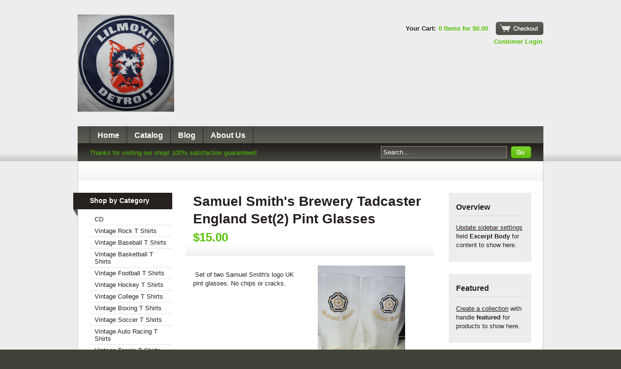

--- FILE ---
content_type: text/html; charset=utf-8
request_url: https://www.lilmoxie.com/products/samuel-smiths-brewery-tadcaster-england
body_size: 11604
content:
<!DOCTYPE html PUBLIC "-//W3C//DTD XHTML 1.0 Transitional//EN" "http://www.w3.org/TR/xhtml1/DTD/xhtml1-transitional.dtd">
<html xmlns="http://www.w3.org/1999/xhtml" lang="en" xml:lang="en">

<head><meta name="google-site-verification" content="ggtiW64CXMWnIvdqH9yBc2lvk7QSC8kbWrE0OzqO1_g" />
	<title>Lilmoxie &mdash; Samuel Smith&#39;s Brewery Tadcaster England Set(2) Pint Glasses</title>
	<meta http-equiv="content-type" content="text/html; charset=utf-8" />
	<meta name="copyright" content="Lilmoxie" />
	<script>window.performance && window.performance.mark && window.performance.mark('shopify.content_for_header.start');</script><meta id="shopify-digital-wallet" name="shopify-digital-wallet" content="/1101712/digital_wallets/dialog">
<meta name="shopify-checkout-api-token" content="44a988f28e2bfbc794db9b479a585f84">
<meta id="in-context-paypal-metadata" data-shop-id="1101712" data-venmo-supported="true" data-environment="production" data-locale="en_US" data-paypal-v4="true" data-currency="USD">
<link rel="alternate" type="application/json+oembed" href="https://www.lilmoxie.com/products/samuel-smiths-brewery-tadcaster-england.oembed">
<script async="async" src="/checkouts/internal/preloads.js?locale=en-US"></script>
<script id="shopify-features" type="application/json">{"accessToken":"44a988f28e2bfbc794db9b479a585f84","betas":["rich-media-storefront-analytics"],"domain":"www.lilmoxie.com","predictiveSearch":true,"shopId":1101712,"locale":"en"}</script>
<script>var Shopify = Shopify || {};
Shopify.shop = "lilmoxie.myshopify.com";
Shopify.locale = "en";
Shopify.currency = {"active":"USD","rate":"1.0"};
Shopify.country = "US";
Shopify.theme = {"name":"Sortable","id":2143122,"schema_name":null,"schema_version":null,"theme_store_id":null,"role":"main"};
Shopify.theme.handle = "null";
Shopify.theme.style = {"id":null,"handle":null};
Shopify.cdnHost = "www.lilmoxie.com/cdn";
Shopify.routes = Shopify.routes || {};
Shopify.routes.root = "/";</script>
<script type="module">!function(o){(o.Shopify=o.Shopify||{}).modules=!0}(window);</script>
<script>!function(o){function n(){var o=[];function n(){o.push(Array.prototype.slice.apply(arguments))}return n.q=o,n}var t=o.Shopify=o.Shopify||{};t.loadFeatures=n(),t.autoloadFeatures=n()}(window);</script>
<script id="shop-js-analytics" type="application/json">{"pageType":"product"}</script>
<script defer="defer" async type="module" src="//www.lilmoxie.com/cdn/shopifycloud/shop-js/modules/v2/client.init-shop-cart-sync_WVOgQShq.en.esm.js"></script>
<script defer="defer" async type="module" src="//www.lilmoxie.com/cdn/shopifycloud/shop-js/modules/v2/chunk.common_C_13GLB1.esm.js"></script>
<script defer="defer" async type="module" src="//www.lilmoxie.com/cdn/shopifycloud/shop-js/modules/v2/chunk.modal_CLfMGd0m.esm.js"></script>
<script type="module">
  await import("//www.lilmoxie.com/cdn/shopifycloud/shop-js/modules/v2/client.init-shop-cart-sync_WVOgQShq.en.esm.js");
await import("//www.lilmoxie.com/cdn/shopifycloud/shop-js/modules/v2/chunk.common_C_13GLB1.esm.js");
await import("//www.lilmoxie.com/cdn/shopifycloud/shop-js/modules/v2/chunk.modal_CLfMGd0m.esm.js");

  window.Shopify.SignInWithShop?.initShopCartSync?.({"fedCMEnabled":true,"windoidEnabled":true});

</script>
<script id="__st">var __st={"a":1101712,"offset":-18000,"reqid":"b06153fb-e230-4118-964a-1a005ad23b09-1769599976","pageurl":"www.lilmoxie.com\/products\/samuel-smiths-brewery-tadcaster-england","u":"3a24504270f7","p":"product","rtyp":"product","rid":70008972};</script>
<script>window.ShopifyPaypalV4VisibilityTracking = true;</script>
<script id="captcha-bootstrap">!function(){'use strict';const t='contact',e='account',n='new_comment',o=[[t,t],['blogs',n],['comments',n],[t,'customer']],c=[[e,'customer_login'],[e,'guest_login'],[e,'recover_customer_password'],[e,'create_customer']],r=t=>t.map((([t,e])=>`form[action*='/${t}']:not([data-nocaptcha='true']) input[name='form_type'][value='${e}']`)).join(','),a=t=>()=>t?[...document.querySelectorAll(t)].map((t=>t.form)):[];function s(){const t=[...o],e=r(t);return a(e)}const i='password',u='form_key',d=['recaptcha-v3-token','g-recaptcha-response','h-captcha-response',i],f=()=>{try{return window.sessionStorage}catch{return}},m='__shopify_v',_=t=>t.elements[u];function p(t,e,n=!1){try{const o=window.sessionStorage,c=JSON.parse(o.getItem(e)),{data:r}=function(t){const{data:e,action:n}=t;return t[m]||n?{data:e,action:n}:{data:t,action:n}}(c);for(const[e,n]of Object.entries(r))t.elements[e]&&(t.elements[e].value=n);n&&o.removeItem(e)}catch(o){console.error('form repopulation failed',{error:o})}}const l='form_type',E='cptcha';function T(t){t.dataset[E]=!0}const w=window,h=w.document,L='Shopify',v='ce_forms',y='captcha';let A=!1;((t,e)=>{const n=(g='f06e6c50-85a8-45c8-87d0-21a2b65856fe',I='https://cdn.shopify.com/shopifycloud/storefront-forms-hcaptcha/ce_storefront_forms_captcha_hcaptcha.v1.5.2.iife.js',D={infoText:'Protected by hCaptcha',privacyText:'Privacy',termsText:'Terms'},(t,e,n)=>{const o=w[L][v],c=o.bindForm;if(c)return c(t,g,e,D).then(n);var r;o.q.push([[t,g,e,D],n]),r=I,A||(h.body.append(Object.assign(h.createElement('script'),{id:'captcha-provider',async:!0,src:r})),A=!0)});var g,I,D;w[L]=w[L]||{},w[L][v]=w[L][v]||{},w[L][v].q=[],w[L][y]=w[L][y]||{},w[L][y].protect=function(t,e){n(t,void 0,e),T(t)},Object.freeze(w[L][y]),function(t,e,n,w,h,L){const[v,y,A,g]=function(t,e,n){const i=e?o:[],u=t?c:[],d=[...i,...u],f=r(d),m=r(i),_=r(d.filter((([t,e])=>n.includes(e))));return[a(f),a(m),a(_),s()]}(w,h,L),I=t=>{const e=t.target;return e instanceof HTMLFormElement?e:e&&e.form},D=t=>v().includes(t);t.addEventListener('submit',(t=>{const e=I(t);if(!e)return;const n=D(e)&&!e.dataset.hcaptchaBound&&!e.dataset.recaptchaBound,o=_(e),c=g().includes(e)&&(!o||!o.value);(n||c)&&t.preventDefault(),c&&!n&&(function(t){try{if(!f())return;!function(t){const e=f();if(!e)return;const n=_(t);if(!n)return;const o=n.value;o&&e.removeItem(o)}(t);const e=Array.from(Array(32),(()=>Math.random().toString(36)[2])).join('');!function(t,e){_(t)||t.append(Object.assign(document.createElement('input'),{type:'hidden',name:u})),t.elements[u].value=e}(t,e),function(t,e){const n=f();if(!n)return;const o=[...t.querySelectorAll(`input[type='${i}']`)].map((({name:t})=>t)),c=[...d,...o],r={};for(const[a,s]of new FormData(t).entries())c.includes(a)||(r[a]=s);n.setItem(e,JSON.stringify({[m]:1,action:t.action,data:r}))}(t,e)}catch(e){console.error('failed to persist form',e)}}(e),e.submit())}));const S=(t,e)=>{t&&!t.dataset[E]&&(n(t,e.some((e=>e===t))),T(t))};for(const o of['focusin','change'])t.addEventListener(o,(t=>{const e=I(t);D(e)&&S(e,y())}));const B=e.get('form_key'),M=e.get(l),P=B&&M;t.addEventListener('DOMContentLoaded',(()=>{const t=y();if(P)for(const e of t)e.elements[l].value===M&&p(e,B);[...new Set([...A(),...v().filter((t=>'true'===t.dataset.shopifyCaptcha))])].forEach((e=>S(e,t)))}))}(h,new URLSearchParams(w.location.search),n,t,e,['guest_login'])})(!0,!0)}();</script>
<script integrity="sha256-4kQ18oKyAcykRKYeNunJcIwy7WH5gtpwJnB7kiuLZ1E=" data-source-attribution="shopify.loadfeatures" defer="defer" src="//www.lilmoxie.com/cdn/shopifycloud/storefront/assets/storefront/load_feature-a0a9edcb.js" crossorigin="anonymous"></script>
<script data-source-attribution="shopify.dynamic_checkout.dynamic.init">var Shopify=Shopify||{};Shopify.PaymentButton=Shopify.PaymentButton||{isStorefrontPortableWallets:!0,init:function(){window.Shopify.PaymentButton.init=function(){};var t=document.createElement("script");t.src="https://www.lilmoxie.com/cdn/shopifycloud/portable-wallets/latest/portable-wallets.en.js",t.type="module",document.head.appendChild(t)}};
</script>
<script data-source-attribution="shopify.dynamic_checkout.buyer_consent">
  function portableWalletsHideBuyerConsent(e){var t=document.getElementById("shopify-buyer-consent"),n=document.getElementById("shopify-subscription-policy-button");t&&n&&(t.classList.add("hidden"),t.setAttribute("aria-hidden","true"),n.removeEventListener("click",e))}function portableWalletsShowBuyerConsent(e){var t=document.getElementById("shopify-buyer-consent"),n=document.getElementById("shopify-subscription-policy-button");t&&n&&(t.classList.remove("hidden"),t.removeAttribute("aria-hidden"),n.addEventListener("click",e))}window.Shopify?.PaymentButton&&(window.Shopify.PaymentButton.hideBuyerConsent=portableWalletsHideBuyerConsent,window.Shopify.PaymentButton.showBuyerConsent=portableWalletsShowBuyerConsent);
</script>
<script data-source-attribution="shopify.dynamic_checkout.cart.bootstrap">document.addEventListener("DOMContentLoaded",(function(){function t(){return document.querySelector("shopify-accelerated-checkout-cart, shopify-accelerated-checkout")}if(t())Shopify.PaymentButton.init();else{new MutationObserver((function(e,n){t()&&(Shopify.PaymentButton.init(),n.disconnect())})).observe(document.body,{childList:!0,subtree:!0})}}));
</script>
<link id="shopify-accelerated-checkout-styles" rel="stylesheet" media="screen" href="https://www.lilmoxie.com/cdn/shopifycloud/portable-wallets/latest/accelerated-checkout-backwards-compat.css" crossorigin="anonymous">
<style id="shopify-accelerated-checkout-cart">
        #shopify-buyer-consent {
  margin-top: 1em;
  display: inline-block;
  width: 100%;
}

#shopify-buyer-consent.hidden {
  display: none;
}

#shopify-subscription-policy-button {
  background: none;
  border: none;
  padding: 0;
  text-decoration: underline;
  font-size: inherit;
  cursor: pointer;
}

#shopify-subscription-policy-button::before {
  box-shadow: none;
}

      </style>

<script>window.performance && window.performance.mark && window.performance.mark('shopify.content_for_header.end');</script>
	<link href="//www.lilmoxie.com/cdn/shop/t/5/assets/screen.css?v=1321467232" rel="stylesheet" type="text/css" media="all" />
	<link href="//www.lilmoxie.com/cdn/shop/t/5/assets/theme.css?v=17614609826572794101674765373" rel="stylesheet" type="text/css" media="all" />
	<script src="//www.lilmoxie.com/cdn/shop/t/5/assets/jquery-1-3-1.js?v=1321467232" type="text/javascript"></script>
	<script src="//www.lilmoxie.com/cdn/shop/t/5/assets/jquery-slimbox-2-02.js?v=1321467234" type="text/javascript"></script>
	<script src="//www.lilmoxie.com/cdn/shop/t/5/assets/gallery.min.js?v=1321467234" type="text/javascript"></script>
	<script src="//www.lilmoxie.com/cdn/shop/t/5/assets/jquery-theme-1-0.js?v=1321467231" type="text/javascript"></script>
  
    
<link rel="canonical" href="https://www.lilmoxie.com/products/samuel-smiths-brewery-tadcaster-england">
<meta property="og:image" content="https://cdn.shopify.com/s/files/1/0110/1712/products/5739845.jpg?v=1322600793" />
<meta property="og:image:secure_url" content="https://cdn.shopify.com/s/files/1/0110/1712/products/5739845.jpg?v=1322600793" />
<meta property="og:image:width" content="768" />
<meta property="og:image:height" content="1024" />
<link href="https://monorail-edge.shopifysvc.com" rel="dns-prefetch">
<script>(function(){if ("sendBeacon" in navigator && "performance" in window) {try {var session_token_from_headers = performance.getEntriesByType('navigation')[0].serverTiming.find(x => x.name == '_s').description;} catch {var session_token_from_headers = undefined;}var session_cookie_matches = document.cookie.match(/_shopify_s=([^;]*)/);var session_token_from_cookie = session_cookie_matches && session_cookie_matches.length === 2 ? session_cookie_matches[1] : "";var session_token = session_token_from_headers || session_token_from_cookie || "";function handle_abandonment_event(e) {var entries = performance.getEntries().filter(function(entry) {return /monorail-edge.shopifysvc.com/.test(entry.name);});if (!window.abandonment_tracked && entries.length === 0) {window.abandonment_tracked = true;var currentMs = Date.now();var navigation_start = performance.timing.navigationStart;var payload = {shop_id: 1101712,url: window.location.href,navigation_start,duration: currentMs - navigation_start,session_token,page_type: "product"};window.navigator.sendBeacon("https://monorail-edge.shopifysvc.com/v1/produce", JSON.stringify({schema_id: "online_store_buyer_site_abandonment/1.1",payload: payload,metadata: {event_created_at_ms: currentMs,event_sent_at_ms: currentMs}}));}}window.addEventListener('pagehide', handle_abandonment_event);}}());</script>
<script id="web-pixels-manager-setup">(function e(e,d,r,n,o){if(void 0===o&&(o={}),!Boolean(null===(a=null===(i=window.Shopify)||void 0===i?void 0:i.analytics)||void 0===a?void 0:a.replayQueue)){var i,a;window.Shopify=window.Shopify||{};var t=window.Shopify;t.analytics=t.analytics||{};var s=t.analytics;s.replayQueue=[],s.publish=function(e,d,r){return s.replayQueue.push([e,d,r]),!0};try{self.performance.mark("wpm:start")}catch(e){}var l=function(){var e={modern:/Edge?\/(1{2}[4-9]|1[2-9]\d|[2-9]\d{2}|\d{4,})\.\d+(\.\d+|)|Firefox\/(1{2}[4-9]|1[2-9]\d|[2-9]\d{2}|\d{4,})\.\d+(\.\d+|)|Chrom(ium|e)\/(9{2}|\d{3,})\.\d+(\.\d+|)|(Maci|X1{2}).+ Version\/(15\.\d+|(1[6-9]|[2-9]\d|\d{3,})\.\d+)([,.]\d+|)( \(\w+\)|)( Mobile\/\w+|) Safari\/|Chrome.+OPR\/(9{2}|\d{3,})\.\d+\.\d+|(CPU[ +]OS|iPhone[ +]OS|CPU[ +]iPhone|CPU IPhone OS|CPU iPad OS)[ +]+(15[._]\d+|(1[6-9]|[2-9]\d|\d{3,})[._]\d+)([._]\d+|)|Android:?[ /-](13[3-9]|1[4-9]\d|[2-9]\d{2}|\d{4,})(\.\d+|)(\.\d+|)|Android.+Firefox\/(13[5-9]|1[4-9]\d|[2-9]\d{2}|\d{4,})\.\d+(\.\d+|)|Android.+Chrom(ium|e)\/(13[3-9]|1[4-9]\d|[2-9]\d{2}|\d{4,})\.\d+(\.\d+|)|SamsungBrowser\/([2-9]\d|\d{3,})\.\d+/,legacy:/Edge?\/(1[6-9]|[2-9]\d|\d{3,})\.\d+(\.\d+|)|Firefox\/(5[4-9]|[6-9]\d|\d{3,})\.\d+(\.\d+|)|Chrom(ium|e)\/(5[1-9]|[6-9]\d|\d{3,})\.\d+(\.\d+|)([\d.]+$|.*Safari\/(?![\d.]+ Edge\/[\d.]+$))|(Maci|X1{2}).+ Version\/(10\.\d+|(1[1-9]|[2-9]\d|\d{3,})\.\d+)([,.]\d+|)( \(\w+\)|)( Mobile\/\w+|) Safari\/|Chrome.+OPR\/(3[89]|[4-9]\d|\d{3,})\.\d+\.\d+|(CPU[ +]OS|iPhone[ +]OS|CPU[ +]iPhone|CPU IPhone OS|CPU iPad OS)[ +]+(10[._]\d+|(1[1-9]|[2-9]\d|\d{3,})[._]\d+)([._]\d+|)|Android:?[ /-](13[3-9]|1[4-9]\d|[2-9]\d{2}|\d{4,})(\.\d+|)(\.\d+|)|Mobile Safari.+OPR\/([89]\d|\d{3,})\.\d+\.\d+|Android.+Firefox\/(13[5-9]|1[4-9]\d|[2-9]\d{2}|\d{4,})\.\d+(\.\d+|)|Android.+Chrom(ium|e)\/(13[3-9]|1[4-9]\d|[2-9]\d{2}|\d{4,})\.\d+(\.\d+|)|Android.+(UC? ?Browser|UCWEB|U3)[ /]?(15\.([5-9]|\d{2,})|(1[6-9]|[2-9]\d|\d{3,})\.\d+)\.\d+|SamsungBrowser\/(5\.\d+|([6-9]|\d{2,})\.\d+)|Android.+MQ{2}Browser\/(14(\.(9|\d{2,})|)|(1[5-9]|[2-9]\d|\d{3,})(\.\d+|))(\.\d+|)|K[Aa][Ii]OS\/(3\.\d+|([4-9]|\d{2,})\.\d+)(\.\d+|)/},d=e.modern,r=e.legacy,n=navigator.userAgent;return n.match(d)?"modern":n.match(r)?"legacy":"unknown"}(),u="modern"===l?"modern":"legacy",c=(null!=n?n:{modern:"",legacy:""})[u],f=function(e){return[e.baseUrl,"/wpm","/b",e.hashVersion,"modern"===e.buildTarget?"m":"l",".js"].join("")}({baseUrl:d,hashVersion:r,buildTarget:u}),m=function(e){var d=e.version,r=e.bundleTarget,n=e.surface,o=e.pageUrl,i=e.monorailEndpoint;return{emit:function(e){var a=e.status,t=e.errorMsg,s=(new Date).getTime(),l=JSON.stringify({metadata:{event_sent_at_ms:s},events:[{schema_id:"web_pixels_manager_load/3.1",payload:{version:d,bundle_target:r,page_url:o,status:a,surface:n,error_msg:t},metadata:{event_created_at_ms:s}}]});if(!i)return console&&console.warn&&console.warn("[Web Pixels Manager] No Monorail endpoint provided, skipping logging."),!1;try{return self.navigator.sendBeacon.bind(self.navigator)(i,l)}catch(e){}var u=new XMLHttpRequest;try{return u.open("POST",i,!0),u.setRequestHeader("Content-Type","text/plain"),u.send(l),!0}catch(e){return console&&console.warn&&console.warn("[Web Pixels Manager] Got an unhandled error while logging to Monorail."),!1}}}}({version:r,bundleTarget:l,surface:e.surface,pageUrl:self.location.href,monorailEndpoint:e.monorailEndpoint});try{o.browserTarget=l,function(e){var d=e.src,r=e.async,n=void 0===r||r,o=e.onload,i=e.onerror,a=e.sri,t=e.scriptDataAttributes,s=void 0===t?{}:t,l=document.createElement("script"),u=document.querySelector("head"),c=document.querySelector("body");if(l.async=n,l.src=d,a&&(l.integrity=a,l.crossOrigin="anonymous"),s)for(var f in s)if(Object.prototype.hasOwnProperty.call(s,f))try{l.dataset[f]=s[f]}catch(e){}if(o&&l.addEventListener("load",o),i&&l.addEventListener("error",i),u)u.appendChild(l);else{if(!c)throw new Error("Did not find a head or body element to append the script");c.appendChild(l)}}({src:f,async:!0,onload:function(){if(!function(){var e,d;return Boolean(null===(d=null===(e=window.Shopify)||void 0===e?void 0:e.analytics)||void 0===d?void 0:d.initialized)}()){var d=window.webPixelsManager.init(e)||void 0;if(d){var r=window.Shopify.analytics;r.replayQueue.forEach((function(e){var r=e[0],n=e[1],o=e[2];d.publishCustomEvent(r,n,o)})),r.replayQueue=[],r.publish=d.publishCustomEvent,r.visitor=d.visitor,r.initialized=!0}}},onerror:function(){return m.emit({status:"failed",errorMsg:"".concat(f," has failed to load")})},sri:function(e){var d=/^sha384-[A-Za-z0-9+/=]+$/;return"string"==typeof e&&d.test(e)}(c)?c:"",scriptDataAttributes:o}),m.emit({status:"loading"})}catch(e){m.emit({status:"failed",errorMsg:(null==e?void 0:e.message)||"Unknown error"})}}})({shopId: 1101712,storefrontBaseUrl: "https://www.lilmoxie.com",extensionsBaseUrl: "https://extensions.shopifycdn.com/cdn/shopifycloud/web-pixels-manager",monorailEndpoint: "https://monorail-edge.shopifysvc.com/unstable/produce_batch",surface: "storefront-renderer",enabledBetaFlags: ["2dca8a86"],webPixelsConfigList: [{"id":"shopify-app-pixel","configuration":"{}","eventPayloadVersion":"v1","runtimeContext":"STRICT","scriptVersion":"0450","apiClientId":"shopify-pixel","type":"APP","privacyPurposes":["ANALYTICS","MARKETING"]},{"id":"shopify-custom-pixel","eventPayloadVersion":"v1","runtimeContext":"LAX","scriptVersion":"0450","apiClientId":"shopify-pixel","type":"CUSTOM","privacyPurposes":["ANALYTICS","MARKETING"]}],isMerchantRequest: false,initData: {"shop":{"name":"Lilmoxie","paymentSettings":{"currencyCode":"USD"},"myshopifyDomain":"lilmoxie.myshopify.com","countryCode":"US","storefrontUrl":"https:\/\/www.lilmoxie.com"},"customer":null,"cart":null,"checkout":null,"productVariants":[{"price":{"amount":15.0,"currencyCode":"USD"},"product":{"title":"Samuel Smith's Brewery Tadcaster England Set(2) Pint Glasses","vendor":"--------","id":"70008972","untranslatedTitle":"Samuel Smith's Brewery Tadcaster England Set(2) Pint Glasses","url":"\/products\/samuel-smiths-brewery-tadcaster-england","type":"Breweriana"},"id":"167529212","image":{"src":"\/\/www.lilmoxie.com\/cdn\/shop\/products\/5739845.jpg?v=1322600793"},"sku":"","title":"Default Title","untranslatedTitle":"Default Title"}],"purchasingCompany":null},},"https://www.lilmoxie.com/cdn","fcfee988w5aeb613cpc8e4bc33m6693e112",{"modern":"","legacy":""},{"shopId":"1101712","storefrontBaseUrl":"https:\/\/www.lilmoxie.com","extensionBaseUrl":"https:\/\/extensions.shopifycdn.com\/cdn\/shopifycloud\/web-pixels-manager","surface":"storefront-renderer","enabledBetaFlags":"[\"2dca8a86\"]","isMerchantRequest":"false","hashVersion":"fcfee988w5aeb613cpc8e4bc33m6693e112","publish":"custom","events":"[[\"page_viewed\",{}],[\"product_viewed\",{\"productVariant\":{\"price\":{\"amount\":15.0,\"currencyCode\":\"USD\"},\"product\":{\"title\":\"Samuel Smith's Brewery Tadcaster England Set(2) Pint Glasses\",\"vendor\":\"--------\",\"id\":\"70008972\",\"untranslatedTitle\":\"Samuel Smith's Brewery Tadcaster England Set(2) Pint Glasses\",\"url\":\"\/products\/samuel-smiths-brewery-tadcaster-england\",\"type\":\"Breweriana\"},\"id\":\"167529212\",\"image\":{\"src\":\"\/\/www.lilmoxie.com\/cdn\/shop\/products\/5739845.jpg?v=1322600793\"},\"sku\":\"\",\"title\":\"Default Title\",\"untranslatedTitle\":\"Default Title\"}}]]"});</script><script>
  window.ShopifyAnalytics = window.ShopifyAnalytics || {};
  window.ShopifyAnalytics.meta = window.ShopifyAnalytics.meta || {};
  window.ShopifyAnalytics.meta.currency = 'USD';
  var meta = {"product":{"id":70008972,"gid":"gid:\/\/shopify\/Product\/70008972","vendor":"--------","type":"Breweriana","handle":"samuel-smiths-brewery-tadcaster-england","variants":[{"id":167529212,"price":1500,"name":"Samuel Smith's Brewery Tadcaster England Set(2) Pint Glasses","public_title":null,"sku":""}],"remote":false},"page":{"pageType":"product","resourceType":"product","resourceId":70008972,"requestId":"b06153fb-e230-4118-964a-1a005ad23b09-1769599976"}};
  for (var attr in meta) {
    window.ShopifyAnalytics.meta[attr] = meta[attr];
  }
</script>
<script class="analytics">
  (function () {
    var customDocumentWrite = function(content) {
      var jquery = null;

      if (window.jQuery) {
        jquery = window.jQuery;
      } else if (window.Checkout && window.Checkout.$) {
        jquery = window.Checkout.$;
      }

      if (jquery) {
        jquery('body').append(content);
      }
    };

    var hasLoggedConversion = function(token) {
      if (token) {
        return document.cookie.indexOf('loggedConversion=' + token) !== -1;
      }
      return false;
    }

    var setCookieIfConversion = function(token) {
      if (token) {
        var twoMonthsFromNow = new Date(Date.now());
        twoMonthsFromNow.setMonth(twoMonthsFromNow.getMonth() + 2);

        document.cookie = 'loggedConversion=' + token + '; expires=' + twoMonthsFromNow;
      }
    }

    var trekkie = window.ShopifyAnalytics.lib = window.trekkie = window.trekkie || [];
    if (trekkie.integrations) {
      return;
    }
    trekkie.methods = [
      'identify',
      'page',
      'ready',
      'track',
      'trackForm',
      'trackLink'
    ];
    trekkie.factory = function(method) {
      return function() {
        var args = Array.prototype.slice.call(arguments);
        args.unshift(method);
        trekkie.push(args);
        return trekkie;
      };
    };
    for (var i = 0; i < trekkie.methods.length; i++) {
      var key = trekkie.methods[i];
      trekkie[key] = trekkie.factory(key);
    }
    trekkie.load = function(config) {
      trekkie.config = config || {};
      trekkie.config.initialDocumentCookie = document.cookie;
      var first = document.getElementsByTagName('script')[0];
      var script = document.createElement('script');
      script.type = 'text/javascript';
      script.onerror = function(e) {
        var scriptFallback = document.createElement('script');
        scriptFallback.type = 'text/javascript';
        scriptFallback.onerror = function(error) {
                var Monorail = {
      produce: function produce(monorailDomain, schemaId, payload) {
        var currentMs = new Date().getTime();
        var event = {
          schema_id: schemaId,
          payload: payload,
          metadata: {
            event_created_at_ms: currentMs,
            event_sent_at_ms: currentMs
          }
        };
        return Monorail.sendRequest("https://" + monorailDomain + "/v1/produce", JSON.stringify(event));
      },
      sendRequest: function sendRequest(endpointUrl, payload) {
        // Try the sendBeacon API
        if (window && window.navigator && typeof window.navigator.sendBeacon === 'function' && typeof window.Blob === 'function' && !Monorail.isIos12()) {
          var blobData = new window.Blob([payload], {
            type: 'text/plain'
          });

          if (window.navigator.sendBeacon(endpointUrl, blobData)) {
            return true;
          } // sendBeacon was not successful

        } // XHR beacon

        var xhr = new XMLHttpRequest();

        try {
          xhr.open('POST', endpointUrl);
          xhr.setRequestHeader('Content-Type', 'text/plain');
          xhr.send(payload);
        } catch (e) {
          console.log(e);
        }

        return false;
      },
      isIos12: function isIos12() {
        return window.navigator.userAgent.lastIndexOf('iPhone; CPU iPhone OS 12_') !== -1 || window.navigator.userAgent.lastIndexOf('iPad; CPU OS 12_') !== -1;
      }
    };
    Monorail.produce('monorail-edge.shopifysvc.com',
      'trekkie_storefront_load_errors/1.1',
      {shop_id: 1101712,
      theme_id: 2143122,
      app_name: "storefront",
      context_url: window.location.href,
      source_url: "//www.lilmoxie.com/cdn/s/trekkie.storefront.a804e9514e4efded663580eddd6991fcc12b5451.min.js"});

        };
        scriptFallback.async = true;
        scriptFallback.src = '//www.lilmoxie.com/cdn/s/trekkie.storefront.a804e9514e4efded663580eddd6991fcc12b5451.min.js';
        first.parentNode.insertBefore(scriptFallback, first);
      };
      script.async = true;
      script.src = '//www.lilmoxie.com/cdn/s/trekkie.storefront.a804e9514e4efded663580eddd6991fcc12b5451.min.js';
      first.parentNode.insertBefore(script, first);
    };
    trekkie.load(
      {"Trekkie":{"appName":"storefront","development":false,"defaultAttributes":{"shopId":1101712,"isMerchantRequest":null,"themeId":2143122,"themeCityHash":"5791584454057311324","contentLanguage":"en","currency":"USD","eventMetadataId":"e6878f8a-cd31-495f-bec9-f2c7a4f75bfb"},"isServerSideCookieWritingEnabled":true,"monorailRegion":"shop_domain","enabledBetaFlags":["65f19447","b5387b81"]},"Session Attribution":{},"S2S":{"facebookCapiEnabled":false,"source":"trekkie-storefront-renderer","apiClientId":580111}}
    );

    var loaded = false;
    trekkie.ready(function() {
      if (loaded) return;
      loaded = true;

      window.ShopifyAnalytics.lib = window.trekkie;

      var originalDocumentWrite = document.write;
      document.write = customDocumentWrite;
      try { window.ShopifyAnalytics.merchantGoogleAnalytics.call(this); } catch(error) {};
      document.write = originalDocumentWrite;

      window.ShopifyAnalytics.lib.page(null,{"pageType":"product","resourceType":"product","resourceId":70008972,"requestId":"b06153fb-e230-4118-964a-1a005ad23b09-1769599976","shopifyEmitted":true});

      var match = window.location.pathname.match(/checkouts\/(.+)\/(thank_you|post_purchase)/)
      var token = match? match[1]: undefined;
      if (!hasLoggedConversion(token)) {
        setCookieIfConversion(token);
        window.ShopifyAnalytics.lib.track("Viewed Product",{"currency":"USD","variantId":167529212,"productId":70008972,"productGid":"gid:\/\/shopify\/Product\/70008972","name":"Samuel Smith's Brewery Tadcaster England Set(2) Pint Glasses","price":"15.00","sku":"","brand":"--------","variant":null,"category":"Breweriana","nonInteraction":true,"remote":false},undefined,undefined,{"shopifyEmitted":true});
      window.ShopifyAnalytics.lib.track("monorail:\/\/trekkie_storefront_viewed_product\/1.1",{"currency":"USD","variantId":167529212,"productId":70008972,"productGid":"gid:\/\/shopify\/Product\/70008972","name":"Samuel Smith's Brewery Tadcaster England Set(2) Pint Glasses","price":"15.00","sku":"","brand":"--------","variant":null,"category":"Breweriana","nonInteraction":true,"remote":false,"referer":"https:\/\/www.lilmoxie.com\/products\/samuel-smiths-brewery-tadcaster-england"});
      }
    });


        var eventsListenerScript = document.createElement('script');
        eventsListenerScript.async = true;
        eventsListenerScript.src = "//www.lilmoxie.com/cdn/shopifycloud/storefront/assets/shop_events_listener-3da45d37.js";
        document.getElementsByTagName('head')[0].appendChild(eventsListenerScript);

})();</script>
<script
  defer
  src="https://www.lilmoxie.com/cdn/shopifycloud/perf-kit/shopify-perf-kit-3.1.0.min.js"
  data-application="storefront-renderer"
  data-shop-id="1101712"
  data-render-region="gcp-us-central1"
  data-page-type="product"
  data-theme-instance-id="2143122"
  data-theme-name=""
  data-theme-version=""
  data-monorail-region="shop_domain"
  data-resource-timing-sampling-rate="10"
  data-shs="true"
  data-shs-beacon="true"
  data-shs-export-with-fetch="true"
  data-shs-logs-sample-rate="1"
  data-shs-beacon-endpoint="https://www.lilmoxie.com/api/collect"
></script>
</head>

<body>
	<!-- START HEADER -->
	<div id="header">
		<div class="container">
			<!-- START TITLE -->
			<div id="title" class="clear">
				<!-- START LOGO -->
				<div id="logo">
					<a href="/"><img src="//www.lilmoxie.com/cdn/shop/t/5/assets/logo.png?v=1321491013" alt="Lilmoxie" /></a>
				</div>
				<!-- END LOGO -->
				<!-- START GOCART -->
				<div id="gocart">
					<p>Your Cart: <a href="/cart">0 Items for $0.00</a></p>
					<p id="button"><a href="/cart">Checkout</a></p><br/>
                    <p style="float:right;"><a href="/account/login" id="customer_login_link">Customer Login</a></p>
				</div>             
				<!-- END GOCART -->
			</div>
			<!-- END TITLE -->
			<!-- START NAV -->
			<div id="nav">
				<ul class="clear">
					<li><a href="/">Home</a></li>
					<li><a href="/collections/all">Catalog</a></li>
					<li><a href="/blogs/news">Blog</a></li>
					<li><a href="/pages/about-us">About Us</a></li>
				</ul>
			</div>
			<!-- END NAV -->
			<!-- START FINDER -->
			<div id="finder" class="clear">
				<!-- START PROMO -->
				<div id="promo">
					<p>Thanks for visiting our shop! 100% satisfaction guaranteed!</p>
				</div>
				<!-- END PROMO -->
				<!-- START GO -->
				<div id="go">
					<form method="get" action="/search">
						<input type="text" name="q" value="Search..." class="field" /> 
						<input type="image" src="//www.lilmoxie.com/cdn/shop/t/5/assets/go-default.png?v=1321467233" alt="Go" />
					</form>
				</div>
				<!-- END GO -->
			</div>
			<!-- END FINDER -->
		</div>
	</div>
	<!-- END HEADER -->
	<!-- START CONTENT -->
	<div id="product" class="content">
		<div class="container">
			<div id="bg" class="clear">
				<!-- START SORTABLE -->
				<div id="sortable">
					<!-- START FILTER -->
					<div class="filter">
						<h3>Shop by Category</h3>
						<ul>
							<li><a href="/collections/cd">CD</a></li>
							<li><a href="/collections/vintage-rock-t-shirts">Vintage Rock T Shirts</a></li>
							<li><a href="/collections/vintage-baseball-t-shirts">Vintage Baseball T Shirts</a></li>
							<li><a href="/collections/vintage-basketball-t-shirts">Vintage Basketball T Shirts</a></li>
							<li><a href="/collections/vintage-football-t-shirts">Vintage Football T Shirts</a></li>
							<li><a href="/collections/vintage-hockey-t-shirts">Vintage Hockey T Shirts</a></li>
							<li><a href="/collections/vintage-college-t-shirts">Vintage College T Shirts</a></li>
							<li><a href="/collections/vintage-boxing-t-shirts">Vintage Boxing T Shirts</a></li>
							<li><a href="/collections/vintage-soccer-t-shirts">Vintage Soccer T Shirts</a></li>
							<li><a href="/collections/vintage-auto-racing-t-shirts">Vintage Auto Racing T Shirts</a></li>
							<li><a href="/collections/vintage-tennis-t-shirts">Vintage Tennis T Shirts</a></li>
							<li><a href="/collections/vintage-advertising-t-shirts">Vintage Advertising T Shirts</a></li>
							<li><a href="/collections/vintage-usa-travel-t-shirts">Vintage USA Travel T Shirts</a></li>
							<li><a href="/collections/vintage-international-travel-t-shirts">Vintage International Travel T Shirts</a></li>
							<li><a href="/collections/vintage-firefighting-t-shirts">Vintage Firefighting T Shirts</a></li>
							<li><a href="/collections/vintage-detroit-oriented-t-shirts">Vintage Detroit T Shirts</a></li>
							<li><a href="/collections/spiritualized-spacemen-3-spectrum-sonic-boom">Spiritualized Spacemen 3 Spectrum Sonic Boom</a></li>
							<li><a href="/collections/vintage-tv-t-shirts">Vintage TV T Shirts</a></li>
							<li><a href="/collections/vintage-movie-t-shirts">Vintage Movie T Shirts</a></li>
							<li><a href="/collections/vintage-political-t-shirts">Vintage Political T Shirts</a></li>
							<li><a href="/collections/vintage-general-t-shirts">Vintage General T Shirts</a></li>
							<li><a href="/collections/television-t-shirts">Television T Shirts</a></li>
							<li><a href="/collections/cassette-tapes">Cassette Tapes</a></li>
							<li><a href="/collections/jacket">Jacket</a></li>
							<li><a href="/collections/posters">Posters</a></li>
							<li><a href="/collections/breweriana-glasses-steins-shirts-hats">Breweriana</a></li>
							<li><a href="/collections/baseball-souvenirs">Baseball Souvenirs</a></li>
							<li><a href="/collections/hockey-souvenirs">Hockey Souvenirs</a></li>
							<li><a href="/collections/football-souvenirs">Football Souvenirs</a></li>
							<li><a href="/collections/basketball-souvenirs">Basketball Souvenirs</a></li>
							<li><a href="/collections/ncaa-souvenirs">NCAA Souvenirs</a></li>
							<li><a href="/collections/programs-press-guides">Programs &amp; Press Guides</a></li>
							<li><a href="/collections/photos-postcards">Photos &amp; Postcards</a></li>
							<li><a href="/collections/pins-badges">Pins &amp; Badges</a></li>
							<li><a href="/collections/vintage-detroit-items">Vintage Detroit Items</a></li>
							<li><a href="/collections/coffee-mugs">Coffee Mugs</a></li>
							<li><a href="/collections/die-cast-cars-trucks-motorcyles-scooters">Die Cast Items</a></li>
							<li><a href="/collections/bobbleheads-collectibles">Bobbleheads &amp; Collectibles</a></li>
							<li><a href="/collections/snapback-hats">Snapback Hats</a></li>
							<li><a href="/collections/adjustable-hats">Adjustable Hats</a></li>
							<li><a href="/collections/fitted-hats">Fitted Hats</a></li>
							<li><a href="/collections/military-hats-navy">Military Hats</a></li>
							<li><a href="/collections/apple-t-shirts">Apple T Shirts</a></li>
							<li><a href="/collections/soda-t-shirts-coke-7-up-faygo-pepsi">Soda T Shirts Coke 7 UP, Faygo Pepsi</a></li>
							<li><a href="/collections/animation-t-shirts">Animation T Shirts</a></li>
							<li><a href="/collections/transportation-t-shirts-auto-motorcycle-subway">Transportation T shirts</a></li>
							<li><a href="/collections/vintage-theater-t-shirts">Vintage Theater T Shirts</a></li>
							<li><a href="/collections/tpys-advertising-action-figures-others">Toys- Advertising, Action Figures &amp; Others</a></li>
							<li><a href="/collections/card-sets">Card Sets</a></li>
							<li><a href="/collections/gizmo-t-shirts">Gizmo T Shirts</a></li>
							<li><a href="/collections/magnets">Magnets</a></li>
							<li><a href="/collections/stickers-decals-and-iron-ons">Stickers, Decals and Iron Ons</a></li>
							<li><a href="/collections/keychains">Keychains</a></li>
							<li><a href="/collections/artist-t-shirts">Artist T Shirts</a></li>
							<li><a href="/collections/rolling-stones">Rolling Stones</a></li>
							<li><a href="/">Classical &amp; Opera Vinyl</a></li>
							<li><a href="/">Prog Rock Vinyl</a></li>
							<li><a href="/">New Wave Vinyl</a></li>
							<li><a href="/collections/comedy-t-shirts">Comedy Vinyl</a></li>
						</ul>
					</div>
					<!-- END FILTER -->
					<!-- START FILTER -->
					<div class="filter">
						<h3>Shop by Price</h3>
						<div>
							<p><a href="/admin">Create a linklist</a> with title <strong>Price Filter</strong> for links to show here.</p>
						</div>
					</div>
					<!-- END FILTER -->
					<!-- START FILTER -->
					<div class="filter end">
						<h3>Shop by Brand</h3>
						<div>
							<p><a href="/admin">Create a linklist</a> with title <strong>Brand Filter</strong> for links to show here.</p>
						</div>
					</div>
					<!-- END FILTER -->
				</div>
				<!-- END SORTABLE -->
				<!-- START COLS -->
				<div id="cols">
					<!-- START MAIN -->
					<div id="main">        
						<!-- START HEADING -->
<div id="heading">
	<h1>Samuel Smith&#39;s Brewery Tadcaster England Set(2) Pint Glasses</h1>
	<h2 id="price"><span>$15.00</span></h2>
</div>
<!-- END HEADING -->
<!-- START SUMMARY -->
<div id="summary" class="clear">
	<!-- START DETAILS -->
	<div id="details">
		<p>&nbsp;Set of two Samuel Smith's logo UK pint glasses. No chips or cracks.</p>

	</div>
	<!-- END DETAILS -->
	<!-- START IMAGE -->
	<div id="image" class="clear">
		<img src="//www.lilmoxie.com/cdn/shop/products/5739845_medium.jpg?v=1322600793" alt="Samuel Smith&#39;s Brewery Tadcaster England Set(2) Pint Glasses" />
	</div>
	<!-- END IMAGE -->
</div>
<!-- END SUMMARY -->
<!-- START OPTIONS -->
<div id="options">
	<form method="post" action="/cart/add" class="clear">
		<input type="hidden" name="id" value="167529212" />
		<!-- START BUY -->
		<div id="buy">
			<input type="image" src="//www.lilmoxie.com/cdn/shop/t/5/assets/add-default.png?v=1321467231" alt="Add to Cart" id="add" />
		</div>
		<!-- END BUY -->
	</form>
</div>
<!-- END OPTIONS -->
<!-- START IMAGES -->
<div id="images">
	<h6>Product Images <span>(click to enlarge)</span></h6>
	<ul class="clear">
		<!-- START IMAGE -->
		<li>
			<div class="align">
				<div><a href="//www.lilmoxie.com/cdn/shop/products/5739845_large.jpg?v=1322600793" rel="lightbox-images"><img src="//www.lilmoxie.com/cdn/shop/products/5739845_compact.jpg?v=1322600793" alt="Samuel Smith&#39;s Brewery Tadcaster England Set(2) Pint Glasses" /></a></div>
			</div>
		</li>
		<!-- END IMAGE -->
	</ul>
</div>
<!-- END IMAGES -->
					</div>
					<!-- END MAIN -->
					<!-- START SIDEBAR -->
					<div id="sidebar">
						<!-- START EXCERPT -->
						<div id="excerpt">
							<div class="bg">
								<h3>Overview</h3>
								<!-- START TEXT -->
								<div class="text">
									<p><a href="/admin/themes/current" style="text-decoration:underline">Update sidebar settings</a> field <strong>Excerpt Body</strong> for content to show here.</p>
								</div>
								<!-- END TEXT -->
							</div>
						</div>
						<!-- END EXCERPT -->
						<!-- START FEATURED -->
						<div id="featured">
							<div class="bg">
								<h3>Featured</h3>
								<p><a href="/admin/custom_collections" style="text-decoration:underline">Create a collection</a> with handle <strong>featured</strong> for products to show here.</p>
							</div>
						</div>
						<!-- END FEATURED -->
					</div>
					<!-- END SIDEBAR -->
				</div>
				<!-- END COLS -->
			</div>
		</div>
	</div>
	<!-- END CONTENT -->
	<!-- START OVERVIEW -->
	<div id="overview">
		<div class="container">
			<!-- START SECTIONS -->
			<ul id="sections" class="clear">
				<li>
					<h3>No Title</h3>
					<p>Create a page with handle <strong>overview</strong> for content to show here.</p>
					<p><a href="/admin/pages/new">Add Page</a></p>
				</li>
				<li>
					<h3>From Our Blog</h3>
					<h5><a href="/blogs/news/1-on-holy-grail-bucket-list-checked">#1 On Holy Grail Concert Bucket List Checked!</a></h5>
					<h6>Posted by Alan Kovan on 17 June</h6>
					<p>A well known fact about me is I have always been and still am a massive Rolling Stones fan. They created the record collecting monster in me.In 197...</p>
					<p><a href="/blogs/news/1-on-holy-grail-bucket-list-checked">Read More</a></p>
				</li>
				<li>
					<h3>About Us</h3>
					<p>  We area specialty shop selling vintage and pre-worn t-shirts for over 15-years. Wespecialize in vintage sports souvenirs, having purchased huge inventory fromshops down by the old Tiger Stadium located in the oldest neig...</p>
					<p><a href="/pages/about-us">Read More</a></p>
				</li>
			</ul>
			<!-- END SECTIONS -->
			<!-- START FOOTER -->
			<div id="footer" class="clear">
				<p>&copy; 2026 Lilmoxie. <a target="_blank" rel="nofollow" href="https://www.shopify.com?utm_campaign=poweredby&amp;utm_medium=shopify&amp;utm_source=onlinestore">Ecommerce Software by Shopify</a>.</p>
				<p class="links"><a href="/search">Search</a> <span>&#124;</span> <a href="/pages/about-us">About Us</a></p>
			</div>
			<!-- END FOOTER -->
		</div>
	</div>
	<!-- END OVERVIEW -->
</body>
</html>


--- FILE ---
content_type: text/javascript
request_url: https://www.lilmoxie.com/cdn/shop/t/5/assets/jquery-theme-1-0.js?v=1321467231
body_size: -473
content:
$.cleared=function(A){$(A).length&&$(A).each(function(){var B=$(this).val();$(this).focus(function(){$(this).val()==B&&$(this).val("")}),$(this).blur(function(){$(this).val()==""&&$(this).val(B)})})},$(document).ready(function(){$.cleared("input.field")});
//# sourceMappingURL=/cdn/shop/t/5/assets/jquery-theme-1-0.js.map?v=1321467231
